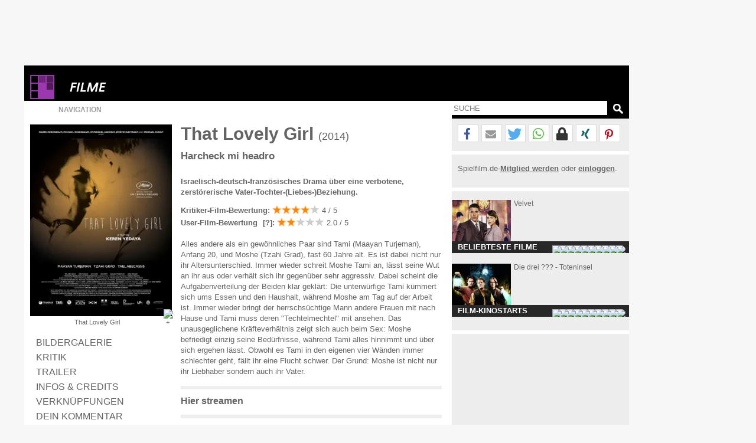

--- FILE ---
content_type: text/html; charset=windows-1252
request_url: https://www.spielfilm.de/filme/3000429/that-lovely-girl
body_size: 17280
content:
<!DOCTYPE html><html lang="de"><head><meta charset="windows-1252"/><meta http-equiv="Content-Type" CONTENT="text/html; charset=WINDOWS-1252"/><title>That Lovely Girl (Harcheck mi headro) - 2014</title><meta property="og:url" content="https://www.spielfilm.de/filme/3000429/that-lovely-girl"/><meta property="og:site_name" content="Spielfilm.de"/><meta property="og:type" content="article"/><meta property="og:title" content="That Lovely Girl (Harcheck mi headro) - 2014"/><meta property="og:description" content="Drama von Keren Yedaya: Moshe ist fast 60 Jahre alt, Tami ist 22. Dennoch leben sie zusammen in einer kleinen, einfach eingerichteten Wohnung, wie ..."/><meta property="og:image" content="https://img.spielfilm.de/f/1/3000429-175238/that-lovely-girl.webp"/><link rel="next" href="https://www.spielfilm.de/filme/3000429/that-lovely-girl/galerie"/><meta name="verify-v1" content="N5jI0R85nkghhQn3C35NaMvQIyPF/TLjaUtnklKrsUM="/><link rel="copyright" title="Copyright" href="https://www.spielfilm.de/impressum.html"/><link rel="shortcut icon" href="//www.spielfilm.de/layout/favicon.ico" type="image/x-icon"/><link rel="apple-touch-icon" href="/layout/xapple-touch-icon-57x57.png.pagespeed.ic.LPOvvJBevB.webp"/><link rel="apple-touch-icon" sizes="72x72" href="/layout/xapple-touch-icon-72x72.png.pagespeed.ic.z73bwR25Hp.webp"/><link rel="apple-touch-icon" sizes="76x76" href="/layout/xapple-touch-icon-76x76.png.pagespeed.ic.K6Fb17y0Nr.webp"/><link rel="apple-touch-icon" sizes="114x114" href="/layout/xapple-touch-icon-114x114.png.pagespeed.ic.tNEGKOp7SU.webp"/><link rel="apple-touch-icon" sizes="120x120" href="/layout/xapple-touch-icon-120x120.png.pagespeed.ic.1DaPaFjTkT.webp"/><link rel="apple-touch-icon" sizes="144x144" href="/layout/xapple-touch-icon-144x144.png.pagespeed.ic.wZPkwQJwKh.webp"/><link rel="apple-touch-icon" sizes="152x152" href="/layout/xapple-touch-icon-152x152.png.pagespeed.ic.g7Xw8TgaTl.webp"/><meta name="viewport" content="width=device-width, initial-scale=1.0,maximum-scale=1.0, user-scalable=yes"/><meta name="application-name" content="Spielfilm.de"/><meta name="msapplication-tooltip" content="Spielfilm.de"/><meta name="msapplication-starturl" content="https://www.spielfilm.de"/><meta name="msapplication-TileColor" content="#999999"/><meta name="msapplication-TileImage" content="/layout/windows-icon-144x144.png"/><link rel="author" title="Kontakt" href="mailto:redaktion%40spielfilm.de.de?subject=Spielfilm.de"/><link rel="search" title="Suche" href="https://www.spielfilm.de/suche.html"/><link rel="alternate" type="application/atom+xml" title="Aktuelle News von Spielfilm.de" href="https://www.spielfilm.de/rss.xml?news"/><link rel="dns-prefetch" href="//tools.spielfilm.de/"/><link rel="dns-prefetch" href="//img.spielfilm.de/"/><link rel="dns-prefetch" href="//cdn.consentmanager.net/"/><link rel="dns-prefetch" href="//cdn.netpoint-media.de/"/><link rel="dns-prefetch" href="//cp.spielfilm.de/"/><link rel="dns-prefetch" href="//googletagmanager.com/"/><link rel="dns-prefetch" href="//www.googletagmanager.com/"/><link rel="dns-prefetch" href="//securepubads.g.doubleclick.net/"/><link rel="dns-prefetch" href="//pagead2.googlesyndication.com/"/><link rel="dns-prefetch" href="//buyer.dspx.tv/"/><link rel="dns-prefetch" href="//ads.pubmatic.com/"/><link rel="dns-prefetch" href="//ads.qualitymedianetwork.de/"/><link rel="dns-prefetch" href="//cache-ssl.celtra.com/"/><link rel="dns-prefetch" href="//cdn.f11-ads.com/"/><link rel="preconnect" href="//tools.spielfilm.de/" crossorigin /><link rel="preconnect" href="//img.spielfilm.de/" crossorigin /><link rel="preconnect" href="//cdn.consentmanager.net/" crossorigin /><link rel="preconnect" href="//cdn.netpoint-media.de/" crossorigin /><link rel="preconnect" href="//cp.spielfilm.de/" crossorigin /><link rel="preconnect" href="//googletagmanager.com/" crossorigin /><link rel="preconnect" href="//www.googletagmanager.com/" crossorigin /><link rel="preconnect" href="//securepubads.g.doubleclick.net/" crossorigin /><link rel="preconnect" href="//pagead2.googlesyndication.com/" crossorigin /><link rel="preconnect" href="//ads.pubmatic.com/" crossorigin /><meta name="keywords" content="lovely girl,tami,maayan turjeman"/><meta name="description" content="Drama von Keren Yedaya: Moshe ist fast 60 Jahre alt, Tami ist 22. Dennoch leben sie zusammen in einer kleinen, einfach eingerichteten Wohnung, wie ..."/><meta name="robots" content="index,follow"/><link rel="canonical" href="https://www.spielfilm.de/filme/3000429/that-lovely-girl"/><link rel="stylesheet" media="all" type="text/css" href="https://tools.spielfilm.de/css/hq_12.css?add=shariff.complete"/><script type="text/javascript" src="https://tools.spielfilm.de/js/jquery-2.0.3.min.js"></script><script type="text/javascript" src="https://tools.spielfilm.de/js/main.js"></script><script type="text/javascript" src="https://tools.spielfilm.de/js/shariff.min.js"></script></head>
<body>

			<script type="text/plain" class="cmplazyload" data-cmp-vendor="s1429" id="vgwort_s1429">
				(new Image).src = "https://ssl-vg03.met.vgwort.de/na/6f8f343e63da42ea8efd901caaba4031";
			</script><div id="wrapper"><div id="ad72890"><div class="ad72890d1">
	
	<div id="npm_1649272"></div>
</div></div><div id="content"><header><div id="header1" class="header1logo">	<a href="https://www.spielfilm.de" title="Zur Startseite von Spielfilm.de" id="logo"><img src="[data-uri]" alt="Logo"/></a><a href="https://www.spielfilm.de/filmstarts.html" title="Filmstarts-Übersicht"><img src="[data-uri]" alt="Filme" class="category"/></a><div id="header3"></div>		</div>
		<div id="header2">
		
			<form id="search" method="GET" action="suche.html">
				<input type="text" name="q" required placeholder="SUCHE" autocomplete="off"/>
				<img alt="?" src="[data-uri]" class="magnifier simg" title="Suche"/>
			</form>

			<nav id="nav" class="no-touch">
				<span>Navigation</span>
				<ul>
					<li class="linews"><a href="https://www.spielfilm.de/news.html" title="Aktuelle Neuigkeiten im Überblick">News</a></li>
					<li class="lifilmstarts"><a href="https://www.spielfilm.de/filmstarts.html" title="Alle Filmstarts auf einen Blick">Filmstarts</a></li>
					<li class="likinoprogramm"><a href="https://www.spielfilm.de/kinos.html" title="Kinoprogramm">Kinoprogramm</a></li>
					<li class="litv"><a href="https://www.spielfilm.de/tv.html" title="Was kommt im Fernsehen">TV-Programm</a></li>
				<!--	<li class="lidvd"><a href="https://www.spielfilm.de/dvd-blu-ray.html" title="Neue DVDs und Blu-Rays">DVD &amp; Blu-Ray</a></li> //-->
					<li class="ligewinnspiele"><a href="https://www.spielfilm.de/gewinnspiele.html" title="Gewinnspiele im Überblick">Gewinnspiele</a></li>
					<li class="listars"><a href="https://www.spielfilm.de/stars.html" title="Stars und Sternchen">Stars</a></li>
					<li class="litrailer"><a href="https://www.spielfilm.de/trailer.html" title="Trailer-Updates im Überblick">Trailer</a></li>
<li class="limember"><a href="https://www.spielfilm.de/member.html#mlogin" title="Zum Memberbereich">Login</a></li>				</ul>
			</nav>
		</div>
	</header>


	<section>

<div id="login"><span class="maus fright" onclick="$('#login').fadeOut(600, 'linear');"> </span><form action="#" method="POST"><input type="text" name="name" value="" placeholder="E-Mail"/> <input type="password" name="passwd" value="" placeholder="***" autocomplete="on"/> <br class="br460"/> <input type="button" name="Login" value="Login" id="loginbutton"/> <b>oder</b><input type="button" name="LoginFb" value="Login" id="loginbuttonfb" onclick="loc('https://www.spielfilm.de/login/login.php?social=Facebook&amp;r=www.spielfilm.de/filme/3000429/that-lovely-girl')"/> </form></div><div class="padding10index"><div id="col1"><figure itemscope itemtype="http://schema.org/ImageObject"><img src="https://img.spielfilm.de/f/4/3000429-175238/that-lovely-girl.webp" alt="That Lovely Girl" class="imgs2" itemprop="image"/><figcaption itemprop="description">That Lovely Girl</figcaption></figure><nav><ul class="Film-Navigation"><li><a href="https://www.spielfilm.de/filme/3000429/that-lovely-girl/galerie" title="Zur Bildergalerie" class="galerie">Bildergalerie</a></li><li><a href="https://www.spielfilm.de/filme/3000429/that-lovely-girl#kritik" title="Zur Kritik">Kritik</a></li><li><a href="https://www.spielfilm.de/trailer/14047/that-lovely-girl#26084" title="Trailer und Filmausschnitte">Trailer</a></li><li><a href="https://www.spielfilm.de/filme/3000429/that-lovely-girl#credits" title="Infos &amp; Credits">Infos &amp; Credits</a></li><li><a href="#verknuepfungen" title="Verknüpfungen">Verknüpfungen</a></li><li><a href="#kommentar" title="Dein Kommentar">Dein Kommentar</a></li></ul></nav><div style="text-align: center;"><br/><div style="margin: auto;" id="npm_6333744"></div></div></div><div id="col2" itemscope itemtype="http://schema.org/Movie"><meta itemscope itemtype="http://schema.org/ImageObject"><meta content="https://img.spielfilm.de/f/4/3000429-175238/that-lovely-girl.webp" itemprop="image"/></meta><h1 itemprop="name">That Lovely Girl <b>(2014)</b></h1><h2>Harcheck mi headro</h2><span class="f_intro" itemprop="description">Israelisch-deutsch-französisches Drama über eine verbotene, zerstörerische Vater-Tochter-(Liebes-)Beziehung.</span><b>Kritiker-Film-Bewertung:</b> <span class="rating rating2"><img src="[data-uri]" alt="unterirdisch" title="unterirdisch"/><img src="[data-uri]" alt="schlecht" title="schlecht"/><img src="[data-uri]" alt="mittelm??ig" title="mittelm??ig"/><img src="[data-uri]" alt="gut" title="gut"/><img src="[data-uri]" alt="weltklasse" title="weltklasse"/> 4 / 5</span><br/><b>User-Film-Bewertung<span class="maus ratinginfoi" onclick="$('#ratinginfo').show();$('.ratinginfoi').hide();"> [?]</span>:</b> <span itemprop="aggregateRating" itemscope itemtype="http://schema.org/AggregateRating"><span class="rating rating1"><img class="rat1" src="[data-uri]" alt="unterirdisch" data-rating="1" data-orig="icon_star_high.png" title="unterirdisch"/><img class="rat2" src="[data-uri]" alt="schlecht" data-rating="2" data-orig="icon_star_high.png" title="schlecht"/><img class="rat3" src="[data-uri]" alt="mittelm??ig" data-rating="3" data-orig="icon_star_low.png" title="mittelm??ig"/><img class="rat4" src="[data-uri]" alt="gut" data-rating="4" data-orig="icon_star_low.png" title="gut"/><img class="rat5" src="[data-uri]" alt="weltklasse" data-rating="5" data-orig="icon_star_low.png" title="weltklasse"/></span> <span class="rating1value" itemprop="ratingValue">2.0 / 5 </span><i id="ratinginfo"><br/><br/>Filmsterne von 1 bis 5 dürfen vergeben werden, wobei <b itemprop="worstRating">1</b> die schlechteste und <b itemprop="bestRating">5</b> die beste mögliche Bewertung ist. Es haben insgesamt <b itemprop="ratingCount">1</b> Besucher eine Bewertung abgegeben.</i></span><br/><br/>Alles andere als ein gewöhnliches Paar sind Tami (Maayan Turjeman), Anfang 20, und Moshe (Tzahi Grad), fast 60 Jahre alt. Es ist dabei nicht nur ihr Altersunterschied. Immer wieder schreit Moshe Tami an, lässt seine Wut an ihr aus oder verhält sich ihr gegenüber sehr aggressiv. Dabei scheint die Aufgabenverteilung der Beiden klar geklärt: Die unterwürfige Tami kümmert sich ums Essen und den Haushalt, während Moshe am Tag auf der Arbeit ist. Immer wieder bringt der herrschsüchtige Mann andere Frauen mit nach Hause und Tami muss deren "Techtelmechtel" mit ansehen. Das unausgeglichene Kräfteverhältnis zeigt sich auch beim Sex: Moshe befriedigt einzig seine Bedürfnisse, während Tami alles hinnimmt und über sich ergehen lässt. Obwohl es Tami in den eigenen vier Wänden immer schlechter geht, fällt ihr eine Flucht schwer. Der Grund: Moshe ist nicht nur ihr Liebhaber sondern auch ihr Vater.<hr/><h3>Hier streamen</h3><div data-jw-widget data-api-key="dRtizgI5tE9LqtLwaes0KjpDWeoN0BQd" data-object-type="movie" data-id="tt3675236" data-id-type="imdb" data-no-offers-message="Leider (noch) kein Streaming-Anbieter vorhanden" data-title-not-found-message="Leider (noch) kein Streaming-Anbieter vorhanden" data-theme="light" class="cmplazyload" id="justwatch_s545_1" data-cmp-preview="100%x200" data-cmp-vendor="s545" data-cmp-preview-connect="justwatch_s545_2"></div><script async src="https://widget.justwatch.com/justwatch_widget.js" type="text/plain" class="cmplazyload justwatch_s545_2" data-cmp-vendor="s545" id="justwatch_s545_2"></script><script async type="text/plain" class="cmplazyload justwatch_s545_2" data-cmp-vendor="s545">$("<div><a target=\"_blank\" data-original=\"https://www.justwatch.com\" href=\"https://www.justwatch.com\">Powered by<span style=\"display: -moz-inline-box; display: inline-block; width: 66px; height: 10px; margin-left: 3px; background: url(https://widget.justwatch.com/assets/JW_logo_black_10px.svg); overflow: hidden; text-indent: -3000px;\">JustWatch</span></a></div><hr />").insertAfter("#justwatch_s545_1");console.debug("load");</script><hr/><h3 id="kritik">Filmkritik<span class="rating rating2"><img src="[data-uri]" alt="unterirdisch" title="unterirdisch"/><img src="[data-uri]" alt="schlecht" title="schlecht"/><img src="[data-uri]" alt="mittelm??ig" title="mittelm??ig"/><img src="[data-uri]" alt="gut" title="gut"/><img src="[data-uri]" alt="weltklasse" title="weltklasse"/>4 / 5</span></h3><div itemprop="reviewBody">"That lovely girl" beruht auf dem erfolgreichen Roman "Far from his Absence" der bekannten, aus Israel stammenden Schriftstellerin Shez. Inszeniert wurde der Film vom Regisseur und Drehbuchautor Keren Yedaya, der in "Lovely Girl" die verbotene, intime Beziehung eines Vaters zu seiner Tochter mit erschreckender Beiläufig- und Selbstverständlichkeit erzählt. Dementsprechend geschockt reagierten daher immer viele Kritiker und Besucher, wie etwa bei den Filmfestspielen in Cannes 2014.<br/> <br/> Leider wird schon in den Inhaltsangaben und auch im Presseheft darauf verwiesen, dass es sich bei den beiden Hauptfiguren um Vater und Tochter handelt. Letztlich war dieser Umstand auch der Grund für die kontroversen Diskussionen und hitzigen Debatten in Cannes im vergangenen Jahr. Insofern ließ sich der Inhalt bzw. die eigentlich entwaffnende Tragik der Geschichte ohnehin nicht lange verbergen. Der intensive, bedrückende Film hätte dabei noch eine weitaus schockierendere Wirkung, wenn man erst am Ende auf irgendeine Art und Weise von der eigentlichen, familiären Verbindung der Beiden erfahren würde. Dennoch sorgt das Geschehen auf der Leinwand - auch wenn man darüber bereits im Vorfeld informiert ist - für ungläubiges Entsetzen und eine regelrechte Schockstarre.<br/> <br/> Denn auf der Leinwand sieht man ein ungleiches Liebespaar, das gleichzeitig Vater und Tochter ist. Wie selbstverständlich begehen die Beiden den Akt der Liebe, wobei im Rahmen dessen das ungleiche Kräfteverhältnis innerhalb der Beziehung deutlich wird: der 60-jährige Vater bestimmt über seine Tochter, er nimmt sich was er will, wann er es will. Letztlich kann man auch darüber streiten, ob es eine gute Idee von Regisseur Yedaya war, dem Zuschauer weitere Informationen über die Figuren bzw. deren Vorleben zu enthalten. Der Betrachter erfährt nichts, weder was zu dieser Beziehung geführt hat, noch was mit der Mutter ist oder wie lange das zerstörerische und von erbarmungsloser Herzlosigkeit gekennzeichnete Liebensverhältnis bereits existiert. Diese Informationsarmut sorgt nochmals für eine nachhaltigere Wirkung des Gezeigten.<br/> <br/> Gegen Ende kulminiert die sexuelle Beziehung in einem neuen, tragischen "Höhepunkt", der für viele andere Paare das Höchste der Gefühle darstellen würde. Besonders im Gedächtnis bleiben eine surreale Traumsequenz und jene Szene, in der sich Tami von einer Gruppe junger Männer am Strand sexuell benutzen lässt, was nichts anderes als ein bestürzender Hilfeschrei ist. Am Schluss aber - und das hätte man bei dem Film und beim bisher Gezeigten am aller wenigsten erwartet - gibt es Hoffnung, denn Tami beweist Mut zur Selbstbestimmung und Auflehnung.<br/> <br/> <b>Fazit: Nachhaltiges, intensiv gespieltes Kammerspiel, das auf schwer zu verdauende Weise unaufgeregt und regelrecht beiläufig von der sexuellen Beziehung eines Vaters zu seiner Tochter erzählt.</b><br style="mso-special-character:line-break"/></div><br/><br/><address class="author" itemprop="author" itemscope itemtype="https://schema.org/Person"> <a href="https://www.spielfilm.de/member/3631" title="Zur Profilseite von Björn Schneider">Björn Schneider</a></address><br/><hr/><h3>Trailer<span onclick="loc('https://www.spielfilm.de/trailer/14047/that-lovely-girl#26084');">Alle "That Lovely Girl"-Trailer anzeigen</span></h3><a href="https://www.spielfilm.de/trailer/14047/that-lovely-girl#26084" title="That Lovely Girl"><img id="b_trailer" src="https://img.spielfilm.de/t/3/14047/26084.png" alt="Zum Video: That Lovely Girl"/></a><br/><div id="npdynvid">
	<div id="npm_5024693"></div>
</div>
<hr/><h3 id="credits">Besetzung &amp; Crew von "That Lovely Girl"</h3><b>Land:</b> <span itemprop="contentLocation ">Israel, Deutschland</span><br/><b>Weitere Titel:</b> Away from His Absence<br/><b>Jahr:</b> <span itemprop="dateCreated">2014</span><br/><b>Genre:</b> <span itemprop="genre">Drama</span><br/><b>Originaltitel:</b> <span itemprop="title">Harcheck mi headro</span><br/><b>Länge:</b> <span itemprop="duration">95 Minuten</span><br/><b>Kinostart:</b> 23.04.2015<br/><b>Regie:</b> <a href="https://www.spielfilm.de/stars/166590/keren-yedaya" title="Keren Yedaya" itemprop="director" itemscope itemtype="http://schema.org/Person"><span itemprop="name">Keren Yedaya</span><meta itemprop="url" content="https://www.spielfilm.de/stars/166590/keren-yedaya"/></a><br/><b>Darsteller:</b> <a href="https://www.spielfilm.de/stars/166591/maayan-turjeman" title="Maayan Turjeman" itemprop="actor" itemscope itemtype="http://schema.org/Person"><span itemprop="name">Maayan Turjeman</span><meta itemprop="url" content="https://www.spielfilm.de/stars/166591/maayan-turjeman"/></a>, <a href="https://www.spielfilm.de/stars/17716/tzahi-grad" title="Tzahi Grad" itemprop="actor" itemscope itemtype="http://schema.org/Person"><span itemprop="name">Tzahi Grad</span><meta itemprop="url" content="https://www.spielfilm.de/stars/17716/tzahi-grad"/></a>, <a href="https://www.spielfilm.de/stars/10790/yael-abecassis" title="Yael Abecassis" itemprop="actor" itemscope itemtype="http://schema.org/Person"><span itemprop="name">Yael Abecassis</span><meta itemprop="url" content="https://www.spielfilm.de/stars/10790/yael-abecassis"/></a>, <a href="https://www.spielfilm.de/stars/166592/tal-ben-bina" title="Tal Ben-Bina" itemprop="actor" itemscope itemtype="http://schema.org/Person"><span itemprop="name">Tal Ben-Bina</span><meta itemprop="url" content="https://www.spielfilm.de/stars/166592/tal-ben-bina"/></a><br/><b>Kamera:</b> <a href="https://www.spielfilm.de/stars/36022/laurent-brunet" title="Laurent Brunet" itemprop="actor" itemscope itemtype="http://schema.org/Person"><span itemprop="name">Laurent Brunet</span><meta itemprop="url" content="https://www.spielfilm.de/stars/36022/laurent-brunet"/></a><br/><b>Verleih:</b> Aries Images<br/><hr/><h3 id="verknuepfungen">Verknüpfungen zu "That Lovely Girl"<span onclick="tipps();" class="hide">Alle anzeigen</span></h3><div class="tipp"><div class="tippimg"><img src="[data-uri]" alt="Trailer"/><div>Trailer</div></div><div class="tippcon"><a href="https://www.spielfilm.de/trailer/14047/that-lovely-girl#26084" title="That Lovely Girl">That Lovely Girl - Trailer</a></div></div><br class="clear"/><script type="text/javascript">$('.tipp').each(function(){$(this).attr('title',$('a',this).attr('title'));$('img',this).click(function(){link=$(this).parent().parent();loc($('a',link).attr('href'));});});function tipps(){if($('#verknuepfungen span').html()=='Alle anzeigen'){$('#verknuepfungen span').html('Anzeige minimieren');$('.tipp2').removeClass('hide');$('.tippimg').each(function(){if($('img',this).attr('data-src')){$('img',this).attr('src',$('img',this).attr('data-src'));$('img',this).removeAttr('data-src');};});}else{$('#verknuepfungen span').html('Alle anzeigen');$('.tipp2').addClass('hide');};resizecol();}</script><hr class="margintop5"/><aside><h3 id="kommentar">Dein Film-Kommentar zu "That Lovely Girl"</h3><div id="con_form"><img src="[data-uri]" alt="Kommentar schreiben"/><form method="post"><input type="hidden" id="con_user_id" name="con_user_id" value="0"/><input type="hidden" id="con_page_id" name="con_page_id" value="1"/><input type="hidden" id="con_page_id_2" name="con_page_id_2" value="1"/><input type="hidden" id="con_page_id_sub" name="con_page_id_sub" value="3000429"/><input type="hidden" id="con_page_id_sub_2" name="con_page_id_sub_2" value="3000429"/><input type="hidden" id="con_user_to" name="con_user_to" value=""/><input type="hidden" id="con_user" name="con_user" value="0"/><input type="text" id="con_name" name="con_name" value="" placeholder="Name" required /><input type="email" id="con_email" name="con_email" value="" placeholder="E-Mail" required /><textarea rows="3" cols="20" id="con_message" name="con_message" disabled required></textarea><br class="clear"/><div id="logininfo">Login mit <a href="#" onclick="show_login();loc('#login');" title="Login">Spielfilm.de</a> - <a href="#" title="Ohne Login" onclick="CON.no_login();return false;">ohne Login</a> fortsetzen.</div><input type="button" id="con_submit" value="Kommentar abgeben" onclick="CON.send();return false;"/><input type="button" id="con_help" value="?" onclick="loc2('https://www.spielfilm.de/impressum.html#kommentare');"/></form><br class="clear"/></div><script type="application/ld+json">{
			"@context": "https://schema.org",
			"@type": "BreadcrumbList",
			"itemListElement":[{
				"@type": "ListItem", "position": 1,
				"item": {
					"@id": "https://www.spielfilm.de",
					"name": "Spielfilm.de"
				}
			}, {
				"@type": "ListItem", "position": 2,
				"item": {
					"@id": "https://www.spielfilm.de/filmstarts.html",
					"name": "Kino"
				}
			}, {
				"@type": "ListItem", "position": 3,
				"item": {
					"@id": "https://www.spielfilm.de/filme/3000429/that-lovely-girl",
					"name": "That Lovely Girl"
				}
			}]
		}</script><br/><hr class="margintop5"/><div id="taboolaDiv"></div><br/><br/></aside></div><div id="col3"><hr class="nocol3"/><div class="shariff" data-url="https://www.spielfilm.de/filme/3000429/that-lovely-girl" data-theme="white" data-mail-url="mailto:" data-mail-subject="Neuigkeiten auf Spielfilm.de" data-mail-body="Schau dir an, was ich auf Spielfilm.de entdeckt habe: https://www.spielfilm.de/filme/3000429/that-lovely-girl" data-button-style="icon" data-lang="de" data-services="[&quot;facebook&quot;,&quot;mail&quot;,&quot;twitter&quot;,&quot;whatsapp&quot;,&quot;threema&quot;,&quot;xing&quot;,&quot;pinterest&quot;]"></div><hr class="col3"/><div class="socialb">Spielfilm.de-<a href="https://www.spielfilm.de/member.html#mregister" title="Zur Community beitreten"><b>Mitglied werden</b></a> oder <a href="https://www.spielfilm.de/member.html" title="Login in die Spielfilm-Community"><b>einloggen</b></a>.<br class="clear"/><br/></div><hr/><aside class="boxaside boxaside1 touch"><img src="https://img.spielfilm.de/f/2/3004855-214497/velvet-staffel-1.webp" alt="Velvet - Staffel 1" class="boxasideimg maus"/><div class="content maus">Velvet</div><div class="footer">Beliebteste Filme</div></aside><br class="clear"/><aside class="boxaside boxaside2 touch"><img src="https://img.spielfilm.de/f/2/3010814-282028/die-drei-toteninsel.webp" alt="Die drei ??? - Toteninsel" class="boxasideimg maus"/><div class="content maus">Die drei ??? - Toteninsel</div><div class="footer">Film-Kinostarts</div></aside><br class="clear"/>	<script>var box1=[{"id":"3004855","headline":"Velvet","subline":"","url":"https:\/\/www.spielfilm.de\/filme\/3004855\/velvet","urlt":"Velvet - 2013","bildk":"https:\/\/img.spielfilm.de\/f\/2\/3004855-214497\/velvet-staffel-1.webp","bildt":"Velvet - Staffel 1"},{"id":"3011941","headline":"28 Years Later: The Bone Temple","subline":"","url":"https:\/\/www.spielfilm.de\/filme\/3011941\/28-years-later-the-bone-temple","urlt":"28 Years Later: The Bone Temple - 2026","bildk":"https:\/\/img.spielfilm.de\/f\/2\/3011941-282256\/28-years-later-the-bone-temple.webp","bildt":"28 Years Later: The Bone Temple"},{"id":"2985606","headline":"Die Lincoln Verschw\u00f6rung","subline":"","url":"https:\/\/www.spielfilm.de\/filme\/2985606\/die-lincoln-verschwoerung","urlt":"Die Lincoln Verschw\u00f6rung (The Conspirator) - 2010","bildk":"https:\/\/img.spielfilm.de\/f\/2\/2985606-107537\/die-lincoln-verschwoerung.webp","bildt":"Die Lincoln Verschw\u00f6rung"},{"id":"3007525","headline":"Die Hochzeit","subline":"","url":"https:\/\/www.spielfilm.de\/filme\/3007525\/die-hochzeit","urlt":"Die Hochzeit - 2020","bildk":"https:\/\/img.spielfilm.de\/f\/2\/3007525-243141\/die-hochzeit.webp","bildt":"Die Hochzeit"},{"id":"3011977","headline":"Madame Kika","subline":"","url":"https:\/\/www.spielfilm.de\/filme\/3011977\/madame-kika","urlt":"Madame Kika (Kika) - 2025","bildk":"https:\/\/img.spielfilm.de\/f\/2\/3011977-282550\/madame-kika.webp","bildt":"Madame Kika"},{"id":"3010921","headline":"Momo","subline":"","url":"https:\/\/www.spielfilm.de\/filme\/3010921\/momo","urlt":"Momo - 2025","bildk":"https:\/\/img.spielfilm.de\/f\/2\/3010921-279466\/momo.webp","bildt":"Momo"},{"id":"3011956","headline":"Das Fl\u00fcstern der W\u00e4lder","subline":"","url":"https:\/\/www.spielfilm.de\/filme\/3011956\/das-fluestern-der-waelder","urlt":"Das Fl\u00fcstern der W\u00e4lder (Le chant des for\u00eats) - 2025","bildk":"https:\/\/img.spielfilm.de\/f\/2\/3011956-282371\/das-fluestern-der-waelder.webp","bildt":"Das Fl\u00fcstern der W\u00e4lder"},{"id":"3002095","headline":"Jack Reacher: Kein Weg zur\u00fcck","subline":"","url":"https:\/\/www.spielfilm.de\/filme\/3002095\/jack-reacher-kein-weg-zurueck","urlt":"Jack Reacher: Kein Weg zur\u00fcck (Jack Reacher 2) - 2015","bildk":"https:\/\/img.spielfilm.de\/f\/2\/3002095-203483\/jack-reacher-kein-weg-zurueck.webp","bildt":"Jack Reacher: Kein Weg zur\u00fcck"},{"id":"2989619","headline":"Der Sandmann","subline":"","url":"https:\/\/www.spielfilm.de\/filme\/2989619\/der-sandmann","urlt":"Der Sandmann (Der Sandmann nach E.T.A. Hoffmann) - 2011","bildk":"https:\/\/img.spielfilm.de\/f\/2\/2989619-181743\/der-sandmann.webp","bildt":"Der Sandmann"},{"id":"3011978","headline":"Extrawurst","subline":"","url":"https:\/\/www.spielfilm.de\/filme\/3011978\/extrawurst","urlt":"Extrawurst - 2025","bildk":"https:\/\/img.spielfilm.de\/f\/2\/3011978-282551\/extrawurst.webp","bildt":"Extrawurst"}];var box2=[{"id":"3010814","headline":"Die drei ??? - Toteninsel","subline":"","url":"https:\/\/www.spielfilm.de\/filme\/3010814\/die-drei-toteninsel","urlt":"Die drei ??? - Toteninsel - 2024","bildk":"https:\/\/img.spielfilm.de\/f\/2\/3010814-282028\/die-drei-toteninsel.webp","bildt":"Die drei ??? - Toteninsel"},{"id":"3011985","headline":"Lesbian Space Princess","subline":"","url":"https:\/\/www.spielfilm.de\/filme\/3011985\/lesbian-space-princess","urlt":"Lesbian Space Princess - 2025","bildk":"https:\/\/img.spielfilm.de\/f\/2\/3011985-282600\/lesbian-space-princess.webp","bildt":"Lesbian Space Princess"},{"id":"3011869","headline":"Die Progressiven Nostalgiker","subline":"","url":"https:\/\/www.spielfilm.de\/filme\/3011869\/die-progressiven-nostalgiker","urlt":"Die Progressiven Nostalgiker (C'\u00e9tait mieux demain) - 2025","bildk":"https:\/\/img.spielfilm.de\/f\/2\/3011869-281659\/die-progressiven-nostalgiker.webp","bildt":"Die Progressiven Nostalgiker"},{"id":"3011946","headline":"Hamnet","subline":"","url":"https:\/\/www.spielfilm.de\/filme\/3011946\/hamnet","urlt":"Hamnet - 2025","bildk":"https:\/\/img.spielfilm.de\/f\/2\/3011946-282306\/hamnet.webp","bildt":"Hamnet"},{"id":"3011844","headline":"Mercy","subline":"","url":"https:\/\/www.spielfilm.de\/filme\/3011844\/mercy","urlt":"Mercy - 2025","bildk":"https:\/\/img.spielfilm.de\/f\/2\/3011844-282053\/mercy.webp","bildt":"Mercy"},{"id":"32079","headline":"So finster die Nacht","subline":"","url":"https:\/\/www.spielfilm.de\/filme\/32079\/so-finster-die-nacht","urlt":"So finster die Nacht (L t den r\u00e4tte komma in) - 2008","bildk":"https:\/\/img.spielfilm.de\/f\/2\/32079-5877\/so-finster-die-nacht.webp","bildt":"So finster die Nacht"},{"id":"3011983","headline":"Delegation","subline":"","url":"https:\/\/www.spielfilm.de\/filme\/3011983\/delegation","urlt":"Delegation (Ha'Mishlahat) - 2023","bildk":"https:\/\/img.spielfilm.de\/f\/2\/3011983-282598\/delegation.webp","bildt":"Delegation"},{"id":"3011982","headline":"Das fast normale Leben","subline":"","url":"https:\/\/www.spielfilm.de\/filme\/3011982\/das-fast-normale-leben","urlt":"Das fast normale Leben - 2025","bildk":"https:\/\/img.spielfilm.de\/f\/2\/3011982-282590\/das-fast-normale-leben.webp","bildt":"Das fast normale Leben"},{"id":"3011986","headline":"Megadeth: Behind the Mask","subline":"","url":"https:\/\/www.spielfilm.de\/filme\/3011986\/megadeth-behind-the-mask","urlt":"Megadeth: Behind the Mask - 2026","bildk":"https:\/\/img.spielfilm.de\/f\/2\/3011986-282615\/megadeth-behind-the-mask.webp","bildt":"Megadeth: Behind the Mask"},{"id":"3011981","headline":"Astrid Lindgren - Die Menschheit hat den Verstand verloren","subline":"","url":"https:\/\/www.spielfilm.de\/filme\/3011981\/astrid-lindgren-die-menschheit-hat-den-verstand-verloren","urlt":"Astrid Lindgren - Die Menschheit hat den Verstand...- 2025","bildk":"https:\/\/img.spielfilm.de\/f\/2\/3011981-282579\/astrid-lindgren-die-menschheit-hat-den-verstand-verloren.webp","bildt":"Astrid Lindgren - Die Menschheit hat den Verstand verloren"}];(function($){BOX={init:function(id){p=eval('box'+id);if(p.length>0){$('aside.boxaside'+id+' .footer').attr('data-selected',0);BOX.set_click('aside.boxaside'+id,p[0]['url'],p[0]['urlt']);for(var i=p.length-1;i>=1;i--){$('aside.boxaside'+id+' .footer').append('<img src="/layout/icon_square_low.png" width="8" height="8" alt="x" class="maus sq'+i+'" onclick="BOX.change('+id+', '+i+');" />');};$('aside.boxaside'+id+' .footer').append('<img src="/layout/icon_square_high.png" alt="x" width="8" height="8" class="maus sq0" onclick="BOX.change('+id+', 0);" />');};$('aside.boxaside'+id).each(function(){$(this).touchwipe({wipeLeft:function(){BOX.swipe(id,true);},wipeRight:function(){BOX.swipe(id,false);}});});},change:function(id,i){p=eval('box'+id);BOX.set_click('aside.boxaside'+id,p[i]['url'],p[i]['urlt']);$('aside.boxaside'+id+' .footer .sq'+$('aside.boxaside'+id+' .footer').attr('data-selected')).attr('src','/layout/icon_square_low.png');$('aside.boxaside'+id+' .footer .sq'+i).attr('alt',' ');$('aside.boxaside'+id+' .footer .sq'+i).attr('src','/layout/icon_square_high.png');$('aside.boxaside'+id+' .footer').attr('data-selected',i);$('aside.boxaside'+id+' .boxasideimg').attr('src','/layout/loading.png');$('aside.boxaside'+id+' .boxasideimg').attr('src',p[i]['bildk']);$('aside.boxaside'+id+' .content').html(p[i]['headline']+'<br />'+p[i]['subline']);},set_click:function(el,url,title){$(el+' .boxasideimg').attr('title',title);$(el+' .content').attr('title',title);$(el+' .boxasideimg').unbind('click');$(el+' .content').unbind('click');$(el+' .boxasideimg').click(function(){loc(url);});$(el+' .content').click(function(){loc(url);});},swipe:function(id,left){p=eval('box'+id);sel=parseInt($('aside.boxaside'+id+' .footer').attr('data-selected'));if(left===false){sel--;}else{sel++;};if(sel<0)sel=p.length-1;else if(sel>p.length-1)sel=0;BOX.change(id,sel);}}})(jQuery);BOX.init(1);BOX.init(2);</script>


<hr/><div class="dconti" style="display:block ! important;"><div class="dcontid"><div id="npm_1649269"></div><br/><div id="npm_5910057"></div></div></div><div class="dconti" style="display:block ! important;"><div class="dcontid"><div id="npm_5910057"></div></div></div></div>	
	
	
	
	<script type="text/javascript">$(document).ready(function(){if($('nav ul a.galerie').length>0){$('#col1 figure img').not('figure.adprev img').after('<img src="/layout/icon_cross.png" width="14" height="14" alt="+" class="galery" />');$('#col1 figure img.galery').not('figure.adprev img').attr('title',$('nav ul a.galerie').attr('title'));$('#col1 figure img.galery').not('figure.adprev img').attr('onclick','loc(\''+$('nav ul a.galerie').attr('href')+'\');');}var rating={'url':'//www.spielfilm.de/layout/','1':'icon_star_low.png','2':'icon_star_hover.png','3':'icon_star_half.png','4':'icon_star_high.png','f':'3000429'};var el='.rating1';$(el+' img').addClass('hover');$(el+' img').hover(function(){var i=$(this).attr('data-rating');for(var s=1;s<6;s++){if(s<=i){$(el+' img.rat'+s).attr('src',rating['url']+rating['2']);}else{$(el+' img.rat'+s).attr('src',rating['url']+rating['1']);};};});$(el).mouseout(function(){$(el+' img').each(function(){$(this).attr('src',rating['url']+$(this).attr('data-orig'));});});$(el+' img').click(function(){$('.ratinginfoi').hide();var i=$(this).attr('data-rating');$(el+' img').removeClass('maus');$(el+' img').unbind('hover').unbind('click').unbind();$(el).unbind('mouseout').unbind('hover');$.ajax({type:"POST",url:'/ajax/rating_filme.php',data:'f='+rating['f']+'&v='+i,success:function(data){var json=$.parseJSON(data);if(json['bew']){for(var s=1;s<6;s++){$(el+' img.rat'+s).attr('src',rating['url']+rating[json[s]]);};if(json['anz']!=null){$(el+'value').html(json['bew']+' / 5 ('+json['anz']+') <b>Vielen Dank für Deine Bewertung!</b> ');}else{$(el+'value').html(json['bew']+' / 5 <b>Vielen Dank für Deine Bewertung!</b> ');};resizecol();};},error:function(){}});});});</script>	

<br class="clear"/></div>
	</section>
	<footer>
		<div class="padding10">
			&copy; 2026 Spielfilm.de
			<a href="https://www.spielfilm.de/impressum.html" title="Fragen und Antworten im Impressum">Impressum</a>
			<a href="https://www.spielfilm.de/datenschutz.html" title="Datenschutzbestimmungen von Spielfilm.de">Datenschutz</a>
			<a href="https://www.spielfilm.de/agb.html" title="Datenschutzbestimmungen von Spielfilm.de">AGB</a>
			<a href="https://www.spielfilm.de/disclaimer.html" title="Allgemeine Nutzungsbedingungen von Spielfilm.de">Disclaimer</a>
		</div>
	</footer>
	</div>

<div id="ad160600" style="display:block ! important;">
	<div id="npm_1649270"></div>	
</div>	</div>



<div id="ad11">

	<div id="npm_4820150"></div>

</div>

<script type="text/plain" class="cmplazyload" data-cmp-vendor="s26" src="https://www.googletagmanager.com/gtag/js?id=G-LWSWPY8Z24"></script>
<script type="text/plain" class="cmplazyload" data-cmp-vendor="s26">
  window.dataLayer = window.dataLayer || [];
  function gtag(){dataLayer.push(arguments);}
  gtag('js', new Date());
  gtag('config', 'G-LWSWPY8Z24', { 'anonymize_ip': true });

  gtag("event", "film", {"author": "Björn Schneider","id": "3000429"});</script>
<script>var showprofit=true;</script>



<script>window.profit=function(b){window.ADNPM=window.ADNPM||{};ADNPM.cmd=ADNPM.cmd||[];ADNPM.block=!b;$.getScript("https://cdn.netpoint-media.de/6980.js",function(data,textStatus,jqxhr){});$.ajaxSetup({cache:true});$.getScript("https://brwsrfrm.com/i/script/spielfilmde?ref=https://www.spielfilm.de/");$.ajaxSetup({cache:false});};</script>



<script>!function(C,o,n,t,P,a,s){C['CPObject']=n;C[n]||(C[n]=function(){(C[n].q=C[n].q||[]).push(arguments)});C[n].l=+new Date;a=o.createElement(t);s=o.getElementsByTagName(t)[0];a.src=P;s.parentNode.insertBefore(a,s)}(window,document,'cp','script','https://cp.spielfilm.de/now.js');cp('create','208196ab',{baseUrl:'https://cp.spielfilm.de'});cp('render',{onFullConsent:function(){if(typeof window.isHeadscript==="undefined"){window.isHeadscript=true;window.profit(window.showprofit);};}});cp('authenticate',function(error,user){if(!error&&user.hasValidSubscription()){return true;};});</script>

<script>window.gdprAppliesGlobally=true;if(!("cmp_id"in window)||window.cmp_id<1){window.cmp_id=0}if(!("cmp_cdid"in window)){window.cmp_cdid="a3f9a6b6b126"}if(!("cmp_params"in window)){window.cmp_params=""}if(!("cmp_host"in window)){window.cmp_host="c.delivery.consentmanager.net"}if(!("cmp_cdn"in window)){window.cmp_cdn="cdn.consentmanager.net"}if(!("cmp_proto"in window)){window.cmp_proto="https:"}if(!("cmp_codesrc"in window)){window.cmp_codesrc="1"}window.cmp_getsupportedLangs=function(){var b=["DE","EN","FR","IT","NO","DA","FI","ES","PT","RO","BG","ET","EL","GA","HR","LV","LT","MT","NL","PL","SV","SK","SL","CS","HU","RU","SR","ZH","TR","UK","AR","BS"];if("cmp_customlanguages"in window){for(var a=0;a<window.cmp_customlanguages.length;a++){b.push(window.cmp_customlanguages[a].l.toUpperCase())}}return b};window.cmp_getRTLLangs=function(){var a=["AR"];if("cmp_customlanguages"in window){for(var b=0;b<window.cmp_customlanguages.length;b++){if("r"in window.cmp_customlanguages[b]&&window.cmp_customlanguages[b].r){a.push(window.cmp_customlanguages[b].l)}}}return a};window.cmp_getlang=function(j){if(typeof(j)!="boolean"){j=true}if(j&&typeof(cmp_getlang.usedlang)=="string"&&cmp_getlang.usedlang!==""){return cmp_getlang.usedlang}var g=window.cmp_getsupportedLangs();var c=[];var f=location.hash;var e=location.search;var a="languages"in navigator?navigator.languages:[];if(f.indexOf("cmplang=")!=-1){c.push(f.substr(f.indexOf("cmplang=")+8,2).toUpperCase())}else{if(e.indexOf("cmplang=")!=-1){c.push(e.substr(e.indexOf("cmplang=")+8,2).toUpperCase())}else{if("cmp_setlang"in window&&window.cmp_setlang!=""){c.push(window.cmp_setlang.toUpperCase())}else{if(a.length>0){for(var d=0;d<a.length;d++){c.push(a[d])}}}}}if("language"in navigator){c.push(navigator.language)}if("userLanguage"in navigator){c.push(navigator.userLanguage)}var h="";for(var d=0;d<c.length;d++){var b=c[d].toUpperCase();if(g.indexOf(b)!=-1){h=b;break}if(b.indexOf("-")!=-1){b=b.substr(0,2)}if(g.indexOf(b)!=-1){h=b;break}}if(h==""&&typeof(cmp_getlang.defaultlang)=="string"&&cmp_getlang.defaultlang!==""){return cmp_getlang.defaultlang}else{if(h==""){h="EN"}}h=h.toUpperCase();return h};(function(){var u=document;var v=u.getElementsByTagName;var h=window;var o="";var b="_en";if("cmp_getlang"in h){o=h.cmp_getlang().toLowerCase();if("cmp_customlanguages"in h){for(var q=0;q<h.cmp_customlanguages.length;q++){if(h.cmp_customlanguages[q].l.toUpperCase()==o.toUpperCase()){o="en";break}}}b="_"+o}function x(i,e){var w="";i+="=";var s=i.length;var d=location;if(d.hash.indexOf(i)!=-1){w=d.hash.substr(d.hash.indexOf(i)+s,9999)}else{if(d.search.indexOf(i)!=-1){w=d.search.substr(d.search.indexOf(i)+s,9999)}else{return e}}if(w.indexOf("&")!=-1){w=w.substr(0,w.indexOf("&"))}return w}var k=("cmp_proto"in h)?h.cmp_proto:"https:";if(k!="http:"&&k!="https:"){k="https:"}var g=("cmp_ref"in h)?h.cmp_ref:location.href;var j=u.createElement("script");j.setAttribute("data-cmp-ab","1");var c=x("cmpdesign","cmp_design"in h?h.cmp_design:"");var f=x("cmpregulationkey","cmp_regulationkey"in h?h.cmp_regulationkey:"");var r=x("cmpgppkey","cmp_gppkey"in h?h.cmp_gppkey:"");var n=x("cmpatt","cmp_att"in h?h.cmp_att:"");j.src=k+"//"+h.cmp_host+"/delivery/cmp.php?"+("cmp_id"in h&&h.cmp_id>0?"id="+h.cmp_id:"")+("cmp_cdid"in h?"&cdid="+h.cmp_cdid:"")+"&h="+encodeURIComponent(g)+(c!=""?"&cmpdesign="+encodeURIComponent(c):"")+(f!=""?"&cmpregulationkey="+encodeURIComponent(f):"")+(r!=""?"&cmpgppkey="+encodeURIComponent(r):"")+(n!=""?"&cmpatt="+encodeURIComponent(n):"")+("cmp_params"in h?"&"+h.cmp_params:"")+(u.cookie.length>0?"&__cmpfcc=1":"")+"&l="+o.toLowerCase()+"&o="+(new Date()).getTime();j.type="text/javascript";j.async=true;if(u.currentScript&&u.currentScript.parentElement){u.currentScript.parentElement.appendChild(j)}else{if(u.body){u.body.appendChild(j)}else{var t=v("body");if(t.length==0){t=v("div")}if(t.length==0){t=v("span")}if(t.length==0){t=v("ins")}if(t.length==0){t=v("script")}if(t.length==0){t=v("head")}if(t.length>0){t[0].appendChild(j)}}}var m="js";var p=x("cmpdebugunminimized","cmpdebugunminimized"in h?h.cmpdebugunminimized:0)>0?"":".min";var a=x("cmpdebugcoverage","cmp_debugcoverage"in h?h.cmp_debugcoverage:"");if(a=="1"){m="instrumented";p=""}var j=u.createElement("script");j.src=k+"//"+h.cmp_cdn+"/delivery/"+m+"/cmp"+b+p+".js";j.type="text/javascript";j.setAttribute("data-cmp-ab","1");j.async=true;if(u.currentScript&&u.currentScript.parentElement){u.currentScript.parentElement.appendChild(j)}else{if(u.body){u.body.appendChild(j)}else{var t=v("body");if(t.length==0){t=v("div")}if(t.length==0){t=v("span")}if(t.length==0){t=v("ins")}if(t.length==0){t=v("script")}if(t.length==0){t=v("head")}if(t.length>0){t[0].appendChild(j)}}}})();window.cmp_addFrame=function(b){if(!window.frames[b]){if(document.body){var a=document.createElement("iframe");a.style.cssText="display:none";if("cmp_cdn"in window&&"cmp_ultrablocking"in window&&window.cmp_ultrablocking>0){a.src="//"+window.cmp_cdn+"/delivery/empty.html"}a.name=b;document.body.appendChild(a)}else{window.setTimeout(window.cmp_addFrame,10,b)}}};window.cmp_rc=function(h){var b=document.cookie;var f="";var d=0;while(b!=""&&d<100){d++;while(b.substr(0,1)==" "){b=b.substr(1,b.length)}var g=b.substring(0,b.indexOf("="));if(b.indexOf(";")!=-1){var c=b.substring(b.indexOf("=")+1,b.indexOf(";"))}else{var c=b.substr(b.indexOf("=")+1,b.length)}if(h==g){f=c}var e=b.indexOf(";")+1;if(e==0){e=b.length}b=b.substring(e,b.length)}return(f)};window.cmp_stub=function(){var a=arguments;__cmp.a=__cmp.a||[];if(!a.length){return __cmp.a}else{if(a[0]==="ping"){if(a[1]===2){a[2]({gdprApplies:gdprAppliesGlobally,cmpLoaded:false,cmpStatus:"stub",displayStatus:"hidden",apiVersion:"2.0",cmpId:31},true)}else{a[2](false,true)}}else{if(a[0]==="getUSPData"){a[2]({version:1,uspString:window.cmp_rc("")},true)}else{if(a[0]==="getTCData"){__cmp.a.push([].slice.apply(a))}else{if(a[0]==="addEventListener"||a[0]==="removeEventListener"){__cmp.a.push([].slice.apply(a))}else{if(a.length==4&&a[3]===false){a[2]({},false)}else{__cmp.a.push([].slice.apply(a))}}}}}}};window.cmp_gpp_ping=function(){return{gppVersion:"1.0",cmpStatus:"stub",cmpDisplayStatus:"hidden",supportedAPIs:["tcfca","usnat","usca","usva","usco","usut","usct"],cmpId:31}};window.cmp_gppstub=function(){var a=arguments;__gpp.q=__gpp.q||[];if(!a.length){return __gpp.q}var g=a[0];var f=a.length>1?a[1]:null;var e=a.length>2?a[2]:null;if(g==="ping"){return window.cmp_gpp_ping()}else{if(g==="addEventListener"){__gpp.e=__gpp.e||[];if(!("lastId"in __gpp)){__gpp.lastId=0}__gpp.lastId++;var c=__gpp.lastId;__gpp.e.push({id:c,callback:f});return{eventName:"listenerRegistered",listenerId:c,data:true,pingData:window.cmp_gpp_ping()}}else{if(g==="removeEventListener"){var h=false;__gpp.e=__gpp.e||[];for(var d=0;d<__gpp.e.length;d++){if(__gpp.e[d].id==e){__gpp.e[d].splice(d,1);h=true;break}}return{eventName:"listenerRemoved",listenerId:e,data:h,pingData:window.cmp_gpp_ping()}}else{if(g==="getGPPData"){return{sectionId:3,gppVersion:1,sectionList:[],applicableSections:[0],gppString:"",pingData:window.cmp_gpp_ping()}}else{if(g==="hasSection"||g==="getSection"||g==="getField"){return null}else{__gpp.q.push([].slice.apply(a))}}}}}};window.cmp_msghandler=function(d){var a=typeof d.data==="string";try{var c=a?JSON.parse(d.data):d.data}catch(f){var c=null}if(typeof(c)==="object"&&c!==null&&"__cmpCall"in c){var b=c.__cmpCall;window.__cmp(b.command,b.parameter,function(h,g){var e={__cmpReturn:{returnValue:h,success:g,callId:b.callId}};d.source.postMessage(a?JSON.stringify(e):e,"*")})}if(typeof(c)==="object"&&c!==null&&"__uspapiCall"in c){var b=c.__uspapiCall;window.__uspapi(b.command,b.version,function(h,g){var e={__uspapiReturn:{returnValue:h,success:g,callId:b.callId}};d.source.postMessage(a?JSON.stringify(e):e,"*")})}if(typeof(c)==="object"&&c!==null&&"__tcfapiCall"in c){var b=c.__tcfapiCall;window.__tcfapi(b.command,b.version,function(h,g){var e={__tcfapiReturn:{returnValue:h,success:g,callId:b.callId}};d.source.postMessage(a?JSON.stringify(e):e,"*")},b.parameter)}if(typeof(c)==="object"&&c!==null&&"__gppCall"in c){var b=c.__gppCall;window.__gpp(b.command,function(h,g){var e={__gppReturn:{returnValue:h,success:g,callId:b.callId}};d.source.postMessage(a?JSON.stringify(e):e,"*")},"parameter"in b?b.parameter:null,"version"in b?b.version:1)}};window.cmp_setStub=function(a){if(!(a in window)||(typeof(window[a])!=="function"&&typeof(window[a])!=="object"&&(typeof(window[a])==="undefined"||window[a]!==null))){window[a]=window.cmp_stub;window[a].msgHandler=window.cmp_msghandler;window.addEventListener("message",window.cmp_msghandler,false)}};window.cmp_setGppStub=function(a){if(!(a in window)||(typeof(window[a])!=="function"&&typeof(window[a])!=="object"&&(typeof(window[a])==="undefined"||window[a]!==null))){window[a]=window.cmp_gppstub;window[a].msgHandler=window.cmp_msghandler;window.addEventListener("message",window.cmp_msghandler,false)}};window.cmp_addFrame("__cmpLocator");if(!("cmp_disableusp"in window)||!window.cmp_disableusp){window.cmp_addFrame("__uspapiLocator")}if(!("cmp_disabletcf"in window)||!window.cmp_disabletcf){window.cmp_addFrame("__tcfapiLocator")}if(!("cmp_disablegpp"in window)||!window.cmp_disablegpp){window.cmp_addFrame("__gppLocator")}window.cmp_setStub("__cmp");if(!("cmp_disabletcf"in window)||!window.cmp_disabletcf){window.cmp_setStub("__tcfapi")}if(!("cmp_disableusp"in window)||!window.cmp_disableusp){window.cmp_setStub("__uspapi")}if(!("cmp_disablegpp"in window)||!window.cmp_disablegpp){window.cmp_setGppStub("__gpp")};</script>


<script>function setOffline(e,o){o.dontshow=1;};__cmp('addEventListener',['init',setOffline,false],null);__cmp('addEventListener',['settings',setOffline,false],null);</script>

	

</body>
</html>